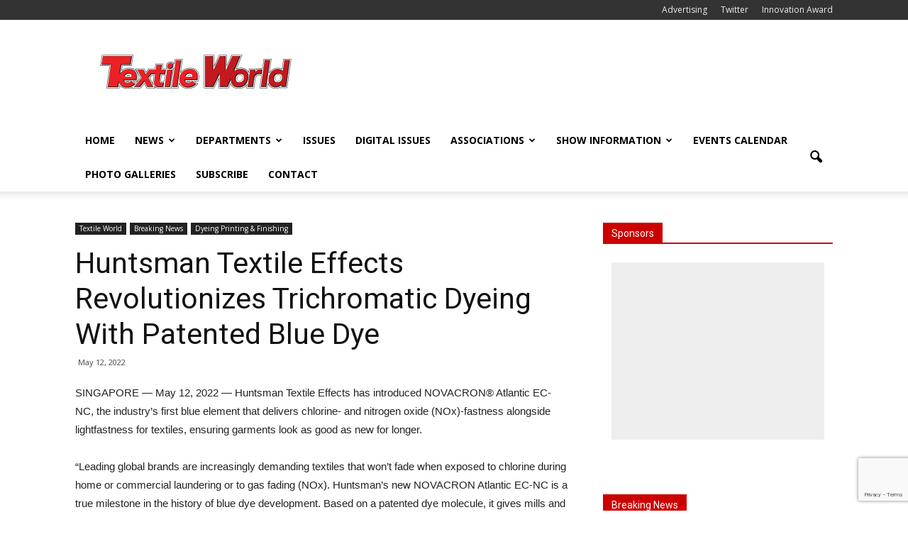

--- FILE ---
content_type: text/html; charset=utf-8
request_url: https://www.google.com/recaptcha/api2/anchor?ar=1&k=6Lc5lnUkAAAAAKi1DWr9bu3LTs59x1Wz4-cyWkZG&co=aHR0cHM6Ly93d3cudGV4dGlsZXdvcmxkLmNvbTo0NDM.&hl=en&v=PoyoqOPhxBO7pBk68S4YbpHZ&size=invisible&anchor-ms=20000&execute-ms=30000&cb=cpg8lnwvh82k
body_size: 48594
content:
<!DOCTYPE HTML><html dir="ltr" lang="en"><head><meta http-equiv="Content-Type" content="text/html; charset=UTF-8">
<meta http-equiv="X-UA-Compatible" content="IE=edge">
<title>reCAPTCHA</title>
<style type="text/css">
/* cyrillic-ext */
@font-face {
  font-family: 'Roboto';
  font-style: normal;
  font-weight: 400;
  font-stretch: 100%;
  src: url(//fonts.gstatic.com/s/roboto/v48/KFO7CnqEu92Fr1ME7kSn66aGLdTylUAMa3GUBHMdazTgWw.woff2) format('woff2');
  unicode-range: U+0460-052F, U+1C80-1C8A, U+20B4, U+2DE0-2DFF, U+A640-A69F, U+FE2E-FE2F;
}
/* cyrillic */
@font-face {
  font-family: 'Roboto';
  font-style: normal;
  font-weight: 400;
  font-stretch: 100%;
  src: url(//fonts.gstatic.com/s/roboto/v48/KFO7CnqEu92Fr1ME7kSn66aGLdTylUAMa3iUBHMdazTgWw.woff2) format('woff2');
  unicode-range: U+0301, U+0400-045F, U+0490-0491, U+04B0-04B1, U+2116;
}
/* greek-ext */
@font-face {
  font-family: 'Roboto';
  font-style: normal;
  font-weight: 400;
  font-stretch: 100%;
  src: url(//fonts.gstatic.com/s/roboto/v48/KFO7CnqEu92Fr1ME7kSn66aGLdTylUAMa3CUBHMdazTgWw.woff2) format('woff2');
  unicode-range: U+1F00-1FFF;
}
/* greek */
@font-face {
  font-family: 'Roboto';
  font-style: normal;
  font-weight: 400;
  font-stretch: 100%;
  src: url(//fonts.gstatic.com/s/roboto/v48/KFO7CnqEu92Fr1ME7kSn66aGLdTylUAMa3-UBHMdazTgWw.woff2) format('woff2');
  unicode-range: U+0370-0377, U+037A-037F, U+0384-038A, U+038C, U+038E-03A1, U+03A3-03FF;
}
/* math */
@font-face {
  font-family: 'Roboto';
  font-style: normal;
  font-weight: 400;
  font-stretch: 100%;
  src: url(//fonts.gstatic.com/s/roboto/v48/KFO7CnqEu92Fr1ME7kSn66aGLdTylUAMawCUBHMdazTgWw.woff2) format('woff2');
  unicode-range: U+0302-0303, U+0305, U+0307-0308, U+0310, U+0312, U+0315, U+031A, U+0326-0327, U+032C, U+032F-0330, U+0332-0333, U+0338, U+033A, U+0346, U+034D, U+0391-03A1, U+03A3-03A9, U+03B1-03C9, U+03D1, U+03D5-03D6, U+03F0-03F1, U+03F4-03F5, U+2016-2017, U+2034-2038, U+203C, U+2040, U+2043, U+2047, U+2050, U+2057, U+205F, U+2070-2071, U+2074-208E, U+2090-209C, U+20D0-20DC, U+20E1, U+20E5-20EF, U+2100-2112, U+2114-2115, U+2117-2121, U+2123-214F, U+2190, U+2192, U+2194-21AE, U+21B0-21E5, U+21F1-21F2, U+21F4-2211, U+2213-2214, U+2216-22FF, U+2308-230B, U+2310, U+2319, U+231C-2321, U+2336-237A, U+237C, U+2395, U+239B-23B7, U+23D0, U+23DC-23E1, U+2474-2475, U+25AF, U+25B3, U+25B7, U+25BD, U+25C1, U+25CA, U+25CC, U+25FB, U+266D-266F, U+27C0-27FF, U+2900-2AFF, U+2B0E-2B11, U+2B30-2B4C, U+2BFE, U+3030, U+FF5B, U+FF5D, U+1D400-1D7FF, U+1EE00-1EEFF;
}
/* symbols */
@font-face {
  font-family: 'Roboto';
  font-style: normal;
  font-weight: 400;
  font-stretch: 100%;
  src: url(//fonts.gstatic.com/s/roboto/v48/KFO7CnqEu92Fr1ME7kSn66aGLdTylUAMaxKUBHMdazTgWw.woff2) format('woff2');
  unicode-range: U+0001-000C, U+000E-001F, U+007F-009F, U+20DD-20E0, U+20E2-20E4, U+2150-218F, U+2190, U+2192, U+2194-2199, U+21AF, U+21E6-21F0, U+21F3, U+2218-2219, U+2299, U+22C4-22C6, U+2300-243F, U+2440-244A, U+2460-24FF, U+25A0-27BF, U+2800-28FF, U+2921-2922, U+2981, U+29BF, U+29EB, U+2B00-2BFF, U+4DC0-4DFF, U+FFF9-FFFB, U+10140-1018E, U+10190-1019C, U+101A0, U+101D0-101FD, U+102E0-102FB, U+10E60-10E7E, U+1D2C0-1D2D3, U+1D2E0-1D37F, U+1F000-1F0FF, U+1F100-1F1AD, U+1F1E6-1F1FF, U+1F30D-1F30F, U+1F315, U+1F31C, U+1F31E, U+1F320-1F32C, U+1F336, U+1F378, U+1F37D, U+1F382, U+1F393-1F39F, U+1F3A7-1F3A8, U+1F3AC-1F3AF, U+1F3C2, U+1F3C4-1F3C6, U+1F3CA-1F3CE, U+1F3D4-1F3E0, U+1F3ED, U+1F3F1-1F3F3, U+1F3F5-1F3F7, U+1F408, U+1F415, U+1F41F, U+1F426, U+1F43F, U+1F441-1F442, U+1F444, U+1F446-1F449, U+1F44C-1F44E, U+1F453, U+1F46A, U+1F47D, U+1F4A3, U+1F4B0, U+1F4B3, U+1F4B9, U+1F4BB, U+1F4BF, U+1F4C8-1F4CB, U+1F4D6, U+1F4DA, U+1F4DF, U+1F4E3-1F4E6, U+1F4EA-1F4ED, U+1F4F7, U+1F4F9-1F4FB, U+1F4FD-1F4FE, U+1F503, U+1F507-1F50B, U+1F50D, U+1F512-1F513, U+1F53E-1F54A, U+1F54F-1F5FA, U+1F610, U+1F650-1F67F, U+1F687, U+1F68D, U+1F691, U+1F694, U+1F698, U+1F6AD, U+1F6B2, U+1F6B9-1F6BA, U+1F6BC, U+1F6C6-1F6CF, U+1F6D3-1F6D7, U+1F6E0-1F6EA, U+1F6F0-1F6F3, U+1F6F7-1F6FC, U+1F700-1F7FF, U+1F800-1F80B, U+1F810-1F847, U+1F850-1F859, U+1F860-1F887, U+1F890-1F8AD, U+1F8B0-1F8BB, U+1F8C0-1F8C1, U+1F900-1F90B, U+1F93B, U+1F946, U+1F984, U+1F996, U+1F9E9, U+1FA00-1FA6F, U+1FA70-1FA7C, U+1FA80-1FA89, U+1FA8F-1FAC6, U+1FACE-1FADC, U+1FADF-1FAE9, U+1FAF0-1FAF8, U+1FB00-1FBFF;
}
/* vietnamese */
@font-face {
  font-family: 'Roboto';
  font-style: normal;
  font-weight: 400;
  font-stretch: 100%;
  src: url(//fonts.gstatic.com/s/roboto/v48/KFO7CnqEu92Fr1ME7kSn66aGLdTylUAMa3OUBHMdazTgWw.woff2) format('woff2');
  unicode-range: U+0102-0103, U+0110-0111, U+0128-0129, U+0168-0169, U+01A0-01A1, U+01AF-01B0, U+0300-0301, U+0303-0304, U+0308-0309, U+0323, U+0329, U+1EA0-1EF9, U+20AB;
}
/* latin-ext */
@font-face {
  font-family: 'Roboto';
  font-style: normal;
  font-weight: 400;
  font-stretch: 100%;
  src: url(//fonts.gstatic.com/s/roboto/v48/KFO7CnqEu92Fr1ME7kSn66aGLdTylUAMa3KUBHMdazTgWw.woff2) format('woff2');
  unicode-range: U+0100-02BA, U+02BD-02C5, U+02C7-02CC, U+02CE-02D7, U+02DD-02FF, U+0304, U+0308, U+0329, U+1D00-1DBF, U+1E00-1E9F, U+1EF2-1EFF, U+2020, U+20A0-20AB, U+20AD-20C0, U+2113, U+2C60-2C7F, U+A720-A7FF;
}
/* latin */
@font-face {
  font-family: 'Roboto';
  font-style: normal;
  font-weight: 400;
  font-stretch: 100%;
  src: url(//fonts.gstatic.com/s/roboto/v48/KFO7CnqEu92Fr1ME7kSn66aGLdTylUAMa3yUBHMdazQ.woff2) format('woff2');
  unicode-range: U+0000-00FF, U+0131, U+0152-0153, U+02BB-02BC, U+02C6, U+02DA, U+02DC, U+0304, U+0308, U+0329, U+2000-206F, U+20AC, U+2122, U+2191, U+2193, U+2212, U+2215, U+FEFF, U+FFFD;
}
/* cyrillic-ext */
@font-face {
  font-family: 'Roboto';
  font-style: normal;
  font-weight: 500;
  font-stretch: 100%;
  src: url(//fonts.gstatic.com/s/roboto/v48/KFO7CnqEu92Fr1ME7kSn66aGLdTylUAMa3GUBHMdazTgWw.woff2) format('woff2');
  unicode-range: U+0460-052F, U+1C80-1C8A, U+20B4, U+2DE0-2DFF, U+A640-A69F, U+FE2E-FE2F;
}
/* cyrillic */
@font-face {
  font-family: 'Roboto';
  font-style: normal;
  font-weight: 500;
  font-stretch: 100%;
  src: url(//fonts.gstatic.com/s/roboto/v48/KFO7CnqEu92Fr1ME7kSn66aGLdTylUAMa3iUBHMdazTgWw.woff2) format('woff2');
  unicode-range: U+0301, U+0400-045F, U+0490-0491, U+04B0-04B1, U+2116;
}
/* greek-ext */
@font-face {
  font-family: 'Roboto';
  font-style: normal;
  font-weight: 500;
  font-stretch: 100%;
  src: url(//fonts.gstatic.com/s/roboto/v48/KFO7CnqEu92Fr1ME7kSn66aGLdTylUAMa3CUBHMdazTgWw.woff2) format('woff2');
  unicode-range: U+1F00-1FFF;
}
/* greek */
@font-face {
  font-family: 'Roboto';
  font-style: normal;
  font-weight: 500;
  font-stretch: 100%;
  src: url(//fonts.gstatic.com/s/roboto/v48/KFO7CnqEu92Fr1ME7kSn66aGLdTylUAMa3-UBHMdazTgWw.woff2) format('woff2');
  unicode-range: U+0370-0377, U+037A-037F, U+0384-038A, U+038C, U+038E-03A1, U+03A3-03FF;
}
/* math */
@font-face {
  font-family: 'Roboto';
  font-style: normal;
  font-weight: 500;
  font-stretch: 100%;
  src: url(//fonts.gstatic.com/s/roboto/v48/KFO7CnqEu92Fr1ME7kSn66aGLdTylUAMawCUBHMdazTgWw.woff2) format('woff2');
  unicode-range: U+0302-0303, U+0305, U+0307-0308, U+0310, U+0312, U+0315, U+031A, U+0326-0327, U+032C, U+032F-0330, U+0332-0333, U+0338, U+033A, U+0346, U+034D, U+0391-03A1, U+03A3-03A9, U+03B1-03C9, U+03D1, U+03D5-03D6, U+03F0-03F1, U+03F4-03F5, U+2016-2017, U+2034-2038, U+203C, U+2040, U+2043, U+2047, U+2050, U+2057, U+205F, U+2070-2071, U+2074-208E, U+2090-209C, U+20D0-20DC, U+20E1, U+20E5-20EF, U+2100-2112, U+2114-2115, U+2117-2121, U+2123-214F, U+2190, U+2192, U+2194-21AE, U+21B0-21E5, U+21F1-21F2, U+21F4-2211, U+2213-2214, U+2216-22FF, U+2308-230B, U+2310, U+2319, U+231C-2321, U+2336-237A, U+237C, U+2395, U+239B-23B7, U+23D0, U+23DC-23E1, U+2474-2475, U+25AF, U+25B3, U+25B7, U+25BD, U+25C1, U+25CA, U+25CC, U+25FB, U+266D-266F, U+27C0-27FF, U+2900-2AFF, U+2B0E-2B11, U+2B30-2B4C, U+2BFE, U+3030, U+FF5B, U+FF5D, U+1D400-1D7FF, U+1EE00-1EEFF;
}
/* symbols */
@font-face {
  font-family: 'Roboto';
  font-style: normal;
  font-weight: 500;
  font-stretch: 100%;
  src: url(//fonts.gstatic.com/s/roboto/v48/KFO7CnqEu92Fr1ME7kSn66aGLdTylUAMaxKUBHMdazTgWw.woff2) format('woff2');
  unicode-range: U+0001-000C, U+000E-001F, U+007F-009F, U+20DD-20E0, U+20E2-20E4, U+2150-218F, U+2190, U+2192, U+2194-2199, U+21AF, U+21E6-21F0, U+21F3, U+2218-2219, U+2299, U+22C4-22C6, U+2300-243F, U+2440-244A, U+2460-24FF, U+25A0-27BF, U+2800-28FF, U+2921-2922, U+2981, U+29BF, U+29EB, U+2B00-2BFF, U+4DC0-4DFF, U+FFF9-FFFB, U+10140-1018E, U+10190-1019C, U+101A0, U+101D0-101FD, U+102E0-102FB, U+10E60-10E7E, U+1D2C0-1D2D3, U+1D2E0-1D37F, U+1F000-1F0FF, U+1F100-1F1AD, U+1F1E6-1F1FF, U+1F30D-1F30F, U+1F315, U+1F31C, U+1F31E, U+1F320-1F32C, U+1F336, U+1F378, U+1F37D, U+1F382, U+1F393-1F39F, U+1F3A7-1F3A8, U+1F3AC-1F3AF, U+1F3C2, U+1F3C4-1F3C6, U+1F3CA-1F3CE, U+1F3D4-1F3E0, U+1F3ED, U+1F3F1-1F3F3, U+1F3F5-1F3F7, U+1F408, U+1F415, U+1F41F, U+1F426, U+1F43F, U+1F441-1F442, U+1F444, U+1F446-1F449, U+1F44C-1F44E, U+1F453, U+1F46A, U+1F47D, U+1F4A3, U+1F4B0, U+1F4B3, U+1F4B9, U+1F4BB, U+1F4BF, U+1F4C8-1F4CB, U+1F4D6, U+1F4DA, U+1F4DF, U+1F4E3-1F4E6, U+1F4EA-1F4ED, U+1F4F7, U+1F4F9-1F4FB, U+1F4FD-1F4FE, U+1F503, U+1F507-1F50B, U+1F50D, U+1F512-1F513, U+1F53E-1F54A, U+1F54F-1F5FA, U+1F610, U+1F650-1F67F, U+1F687, U+1F68D, U+1F691, U+1F694, U+1F698, U+1F6AD, U+1F6B2, U+1F6B9-1F6BA, U+1F6BC, U+1F6C6-1F6CF, U+1F6D3-1F6D7, U+1F6E0-1F6EA, U+1F6F0-1F6F3, U+1F6F7-1F6FC, U+1F700-1F7FF, U+1F800-1F80B, U+1F810-1F847, U+1F850-1F859, U+1F860-1F887, U+1F890-1F8AD, U+1F8B0-1F8BB, U+1F8C0-1F8C1, U+1F900-1F90B, U+1F93B, U+1F946, U+1F984, U+1F996, U+1F9E9, U+1FA00-1FA6F, U+1FA70-1FA7C, U+1FA80-1FA89, U+1FA8F-1FAC6, U+1FACE-1FADC, U+1FADF-1FAE9, U+1FAF0-1FAF8, U+1FB00-1FBFF;
}
/* vietnamese */
@font-face {
  font-family: 'Roboto';
  font-style: normal;
  font-weight: 500;
  font-stretch: 100%;
  src: url(//fonts.gstatic.com/s/roboto/v48/KFO7CnqEu92Fr1ME7kSn66aGLdTylUAMa3OUBHMdazTgWw.woff2) format('woff2');
  unicode-range: U+0102-0103, U+0110-0111, U+0128-0129, U+0168-0169, U+01A0-01A1, U+01AF-01B0, U+0300-0301, U+0303-0304, U+0308-0309, U+0323, U+0329, U+1EA0-1EF9, U+20AB;
}
/* latin-ext */
@font-face {
  font-family: 'Roboto';
  font-style: normal;
  font-weight: 500;
  font-stretch: 100%;
  src: url(//fonts.gstatic.com/s/roboto/v48/KFO7CnqEu92Fr1ME7kSn66aGLdTylUAMa3KUBHMdazTgWw.woff2) format('woff2');
  unicode-range: U+0100-02BA, U+02BD-02C5, U+02C7-02CC, U+02CE-02D7, U+02DD-02FF, U+0304, U+0308, U+0329, U+1D00-1DBF, U+1E00-1E9F, U+1EF2-1EFF, U+2020, U+20A0-20AB, U+20AD-20C0, U+2113, U+2C60-2C7F, U+A720-A7FF;
}
/* latin */
@font-face {
  font-family: 'Roboto';
  font-style: normal;
  font-weight: 500;
  font-stretch: 100%;
  src: url(//fonts.gstatic.com/s/roboto/v48/KFO7CnqEu92Fr1ME7kSn66aGLdTylUAMa3yUBHMdazQ.woff2) format('woff2');
  unicode-range: U+0000-00FF, U+0131, U+0152-0153, U+02BB-02BC, U+02C6, U+02DA, U+02DC, U+0304, U+0308, U+0329, U+2000-206F, U+20AC, U+2122, U+2191, U+2193, U+2212, U+2215, U+FEFF, U+FFFD;
}
/* cyrillic-ext */
@font-face {
  font-family: 'Roboto';
  font-style: normal;
  font-weight: 900;
  font-stretch: 100%;
  src: url(//fonts.gstatic.com/s/roboto/v48/KFO7CnqEu92Fr1ME7kSn66aGLdTylUAMa3GUBHMdazTgWw.woff2) format('woff2');
  unicode-range: U+0460-052F, U+1C80-1C8A, U+20B4, U+2DE0-2DFF, U+A640-A69F, U+FE2E-FE2F;
}
/* cyrillic */
@font-face {
  font-family: 'Roboto';
  font-style: normal;
  font-weight: 900;
  font-stretch: 100%;
  src: url(//fonts.gstatic.com/s/roboto/v48/KFO7CnqEu92Fr1ME7kSn66aGLdTylUAMa3iUBHMdazTgWw.woff2) format('woff2');
  unicode-range: U+0301, U+0400-045F, U+0490-0491, U+04B0-04B1, U+2116;
}
/* greek-ext */
@font-face {
  font-family: 'Roboto';
  font-style: normal;
  font-weight: 900;
  font-stretch: 100%;
  src: url(//fonts.gstatic.com/s/roboto/v48/KFO7CnqEu92Fr1ME7kSn66aGLdTylUAMa3CUBHMdazTgWw.woff2) format('woff2');
  unicode-range: U+1F00-1FFF;
}
/* greek */
@font-face {
  font-family: 'Roboto';
  font-style: normal;
  font-weight: 900;
  font-stretch: 100%;
  src: url(//fonts.gstatic.com/s/roboto/v48/KFO7CnqEu92Fr1ME7kSn66aGLdTylUAMa3-UBHMdazTgWw.woff2) format('woff2');
  unicode-range: U+0370-0377, U+037A-037F, U+0384-038A, U+038C, U+038E-03A1, U+03A3-03FF;
}
/* math */
@font-face {
  font-family: 'Roboto';
  font-style: normal;
  font-weight: 900;
  font-stretch: 100%;
  src: url(//fonts.gstatic.com/s/roboto/v48/KFO7CnqEu92Fr1ME7kSn66aGLdTylUAMawCUBHMdazTgWw.woff2) format('woff2');
  unicode-range: U+0302-0303, U+0305, U+0307-0308, U+0310, U+0312, U+0315, U+031A, U+0326-0327, U+032C, U+032F-0330, U+0332-0333, U+0338, U+033A, U+0346, U+034D, U+0391-03A1, U+03A3-03A9, U+03B1-03C9, U+03D1, U+03D5-03D6, U+03F0-03F1, U+03F4-03F5, U+2016-2017, U+2034-2038, U+203C, U+2040, U+2043, U+2047, U+2050, U+2057, U+205F, U+2070-2071, U+2074-208E, U+2090-209C, U+20D0-20DC, U+20E1, U+20E5-20EF, U+2100-2112, U+2114-2115, U+2117-2121, U+2123-214F, U+2190, U+2192, U+2194-21AE, U+21B0-21E5, U+21F1-21F2, U+21F4-2211, U+2213-2214, U+2216-22FF, U+2308-230B, U+2310, U+2319, U+231C-2321, U+2336-237A, U+237C, U+2395, U+239B-23B7, U+23D0, U+23DC-23E1, U+2474-2475, U+25AF, U+25B3, U+25B7, U+25BD, U+25C1, U+25CA, U+25CC, U+25FB, U+266D-266F, U+27C0-27FF, U+2900-2AFF, U+2B0E-2B11, U+2B30-2B4C, U+2BFE, U+3030, U+FF5B, U+FF5D, U+1D400-1D7FF, U+1EE00-1EEFF;
}
/* symbols */
@font-face {
  font-family: 'Roboto';
  font-style: normal;
  font-weight: 900;
  font-stretch: 100%;
  src: url(//fonts.gstatic.com/s/roboto/v48/KFO7CnqEu92Fr1ME7kSn66aGLdTylUAMaxKUBHMdazTgWw.woff2) format('woff2');
  unicode-range: U+0001-000C, U+000E-001F, U+007F-009F, U+20DD-20E0, U+20E2-20E4, U+2150-218F, U+2190, U+2192, U+2194-2199, U+21AF, U+21E6-21F0, U+21F3, U+2218-2219, U+2299, U+22C4-22C6, U+2300-243F, U+2440-244A, U+2460-24FF, U+25A0-27BF, U+2800-28FF, U+2921-2922, U+2981, U+29BF, U+29EB, U+2B00-2BFF, U+4DC0-4DFF, U+FFF9-FFFB, U+10140-1018E, U+10190-1019C, U+101A0, U+101D0-101FD, U+102E0-102FB, U+10E60-10E7E, U+1D2C0-1D2D3, U+1D2E0-1D37F, U+1F000-1F0FF, U+1F100-1F1AD, U+1F1E6-1F1FF, U+1F30D-1F30F, U+1F315, U+1F31C, U+1F31E, U+1F320-1F32C, U+1F336, U+1F378, U+1F37D, U+1F382, U+1F393-1F39F, U+1F3A7-1F3A8, U+1F3AC-1F3AF, U+1F3C2, U+1F3C4-1F3C6, U+1F3CA-1F3CE, U+1F3D4-1F3E0, U+1F3ED, U+1F3F1-1F3F3, U+1F3F5-1F3F7, U+1F408, U+1F415, U+1F41F, U+1F426, U+1F43F, U+1F441-1F442, U+1F444, U+1F446-1F449, U+1F44C-1F44E, U+1F453, U+1F46A, U+1F47D, U+1F4A3, U+1F4B0, U+1F4B3, U+1F4B9, U+1F4BB, U+1F4BF, U+1F4C8-1F4CB, U+1F4D6, U+1F4DA, U+1F4DF, U+1F4E3-1F4E6, U+1F4EA-1F4ED, U+1F4F7, U+1F4F9-1F4FB, U+1F4FD-1F4FE, U+1F503, U+1F507-1F50B, U+1F50D, U+1F512-1F513, U+1F53E-1F54A, U+1F54F-1F5FA, U+1F610, U+1F650-1F67F, U+1F687, U+1F68D, U+1F691, U+1F694, U+1F698, U+1F6AD, U+1F6B2, U+1F6B9-1F6BA, U+1F6BC, U+1F6C6-1F6CF, U+1F6D3-1F6D7, U+1F6E0-1F6EA, U+1F6F0-1F6F3, U+1F6F7-1F6FC, U+1F700-1F7FF, U+1F800-1F80B, U+1F810-1F847, U+1F850-1F859, U+1F860-1F887, U+1F890-1F8AD, U+1F8B0-1F8BB, U+1F8C0-1F8C1, U+1F900-1F90B, U+1F93B, U+1F946, U+1F984, U+1F996, U+1F9E9, U+1FA00-1FA6F, U+1FA70-1FA7C, U+1FA80-1FA89, U+1FA8F-1FAC6, U+1FACE-1FADC, U+1FADF-1FAE9, U+1FAF0-1FAF8, U+1FB00-1FBFF;
}
/* vietnamese */
@font-face {
  font-family: 'Roboto';
  font-style: normal;
  font-weight: 900;
  font-stretch: 100%;
  src: url(//fonts.gstatic.com/s/roboto/v48/KFO7CnqEu92Fr1ME7kSn66aGLdTylUAMa3OUBHMdazTgWw.woff2) format('woff2');
  unicode-range: U+0102-0103, U+0110-0111, U+0128-0129, U+0168-0169, U+01A0-01A1, U+01AF-01B0, U+0300-0301, U+0303-0304, U+0308-0309, U+0323, U+0329, U+1EA0-1EF9, U+20AB;
}
/* latin-ext */
@font-face {
  font-family: 'Roboto';
  font-style: normal;
  font-weight: 900;
  font-stretch: 100%;
  src: url(//fonts.gstatic.com/s/roboto/v48/KFO7CnqEu92Fr1ME7kSn66aGLdTylUAMa3KUBHMdazTgWw.woff2) format('woff2');
  unicode-range: U+0100-02BA, U+02BD-02C5, U+02C7-02CC, U+02CE-02D7, U+02DD-02FF, U+0304, U+0308, U+0329, U+1D00-1DBF, U+1E00-1E9F, U+1EF2-1EFF, U+2020, U+20A0-20AB, U+20AD-20C0, U+2113, U+2C60-2C7F, U+A720-A7FF;
}
/* latin */
@font-face {
  font-family: 'Roboto';
  font-style: normal;
  font-weight: 900;
  font-stretch: 100%;
  src: url(//fonts.gstatic.com/s/roboto/v48/KFO7CnqEu92Fr1ME7kSn66aGLdTylUAMa3yUBHMdazQ.woff2) format('woff2');
  unicode-range: U+0000-00FF, U+0131, U+0152-0153, U+02BB-02BC, U+02C6, U+02DA, U+02DC, U+0304, U+0308, U+0329, U+2000-206F, U+20AC, U+2122, U+2191, U+2193, U+2212, U+2215, U+FEFF, U+FFFD;
}

</style>
<link rel="stylesheet" type="text/css" href="https://www.gstatic.com/recaptcha/releases/PoyoqOPhxBO7pBk68S4YbpHZ/styles__ltr.css">
<script nonce="jVPjQHknkqq2KADSnuKeaA" type="text/javascript">window['__recaptcha_api'] = 'https://www.google.com/recaptcha/api2/';</script>
<script type="text/javascript" src="https://www.gstatic.com/recaptcha/releases/PoyoqOPhxBO7pBk68S4YbpHZ/recaptcha__en.js" nonce="jVPjQHknkqq2KADSnuKeaA">
      
    </script></head>
<body><div id="rc-anchor-alert" class="rc-anchor-alert"></div>
<input type="hidden" id="recaptcha-token" value="[base64]">
<script type="text/javascript" nonce="jVPjQHknkqq2KADSnuKeaA">
      recaptcha.anchor.Main.init("[\x22ainput\x22,[\x22bgdata\x22,\x22\x22,\[base64]/[base64]/MjU1Ong/[base64]/[base64]/[base64]/[base64]/[base64]/[base64]/[base64]/[base64]/[base64]/[base64]/[base64]/[base64]/[base64]/[base64]/[base64]\\u003d\x22,\[base64]\\u003d\\u003d\x22,\x22w5jCrcKuw5PCs8Oww5HDjhRHaHVMS8KbwpscdWjCjQbDmjLCk8KkEcK4w60qbcKxAsKIU8KOYEJoNcOYM3toPznCsTvDtAx7M8Ovw5XDtsOuw6YyO2zDgGQQwrDDlBvCo0BdwpPDosKaHArDk1PCoMOGEnPDnk/Co8OxPsOhRcKuw53Dn8K0wos5w4bCucONfALCjSDCjUHCuVNpw7zDsFAFcnIXCcO8TcKpw5XDmsKEAsOOwrEINMO6woTDtMKWw4fDkcK+wofCoALCggrCuGxbIFzDpzXChADCk8ORMcKgWXY/JU/CoMOIPVXDuMO+w7HDocOBHTIKwrnDlQDDjsKiw65pw7weFsKfGsKAcMK6DhPDgk3ChcO0JE5Cw7lpwqtMwrHDulsZcFc/PcOPw7FNRz/CncKQYcK4B8Kfw7JRw7PDvAjClFnChQbDpMKVLcKhF2prIRhadcKSBsOgEcOYE3QRw4fCgm/DqcOzZsKVwpnCm8OHwqpsdMKiwp3CsyvCqsKRwq3CgAtrwptSw6bCvsKxw4rChH3DmxImwqvCrcKzw5wcwpXDljMOwrDCnnJZNsOLIsO3w4dMw6d2w57CjcOEAAlUw5hPw73CqUrDgFvDm3XDg2wiw61iYsKjZX/DjD4cZXIybcKUwpLCuDp1w4/DkMOlw4zDhFdjJVUNw7LDskjDrnE/[base64]/Dt8OOcFAlwrXDqyvDhzzCuMKdZSw5QcKPw6xZCT/DjMKgw7TCv8KKf8OWwo4qbiYEUyLCrDLCgsOqIMKBb2zClEZJfMKLwpJ3w6Zbwp7CoMOnwpvCqsKCDcO+cAnDt8O+wq3Cu1dUwo8oRsKTw6hPUMOAC07Dum/CrDYJAcKBaXLDgsKKwqrCrzjDhTrCq8KIf3FJwqrCjjzCi2HCqiB4EcKwWMO6B1DDp8KIwqHDjsK6cQPCtXU6O8OhC8OFwodWw6zCk8OiIsKjw6TCqBfCog/CsEURXsKCVTMmw7fCoRxGb8OSwqbChXTDiTwcwqFewr0zLE/CtkDDlF/DvgfDmmbDkTHCicOawpIdw6ROw4bCgm9Uwr1XwoPCpGHCq8Kiw4DDhsOhasOywr1tLh9uwrrCrMOyw4E5w6jCssKPEQ7DmhDDo3HChsOlZ8OMw4h1w7hRwoRtw404w5ULw7bDg8KGbcO0wqjDrcOjYsKccsKIDsKwCsO/[base64]/CvsORw6BSwrbDhsKmwqlywq7DlH/[base64]/DgUPCkcK4eRPCpF/[base64]/DnnrCjWkpwpbCscOxw77DisKKw5JKO1hcZG/[base64]/DsHbCt207SGI2IQpvT8Ovwpk1w4xYPWVSw5jCiWdyw7jChnk2wqsBOGvCo2Mjw7zCocKZw59DSHnCuiHDg8KjEMK1woDCn3oZHMKBwr3DiMOvaTcVwo/CrMKNVsKUwq3CihTDoElndMO5wqbCj8OnQMKuwr9bw7c5JVbCkMKKER1OJDPDiXDDjsKMw4jCrcK7w7zCr8OAO8KAwrfDmgbDgkrDrzMdwpLDg8KIbsKYN8K0M0ANwr0QwrYKeiLDnj1rw4TDjg/CsUV6wrbDnx3DgXoEw67Cpl0kw60Nw5LDrgrCvhwbw4PChEpmCTRdT0fDlB09CcOCcEXCvcO8a8KDwpI6NcKIwo7DisO8w6bCgBnCpl0/MBIJL1wYw6zDvDVpfSDCkEZSwo/CqMOcw6MyCsOXwpbDqBh1DsKuLTjCkmfCu1sUwpnClsKCKwljwoPDtm7CnMOxE8OMw4FIw6pAw6UbAcOXJcKOw6zDk8K5EhVXw5jDtMKJw7sxasOlw73CtDXChsOFwrs3w43DucKIwq7CusKhw73DpsKew6Fsw7jDvMOKRWBgb8K7wrbDisOvw5EyGjgVwodGXU/CnSzDp8KSw7TCnsKyWcKLUBHDvFt8wpIDw4hlwoPCqxTCrMO6ayzDvh/DgsKUwrrCuSjDkGLDtcKrwqF8axbDr1tvwoZcw50nw51SKcKOFi0IwqLCicOKw7/DrjvDkxfCll/Cp1jCmiF5WcOoA3RCPMOew77Djy4gw6bCpQzDsMKWKcKiDFjDl8Kvw6nClCvDlAERw6jCkA8tSk8JwoNvFsK3NsKXw6zCukrCnXDCncK/fcKQNllwYB40w6HDm8Ofw47CrVhcaxvDjBQEKsOCUxdaIjvDgW7ClCtTwo5jwpFrf8Kjwr54w4sew617d8OHVVIzAVPCkl/Cs3ERejklc0fDvsK4w70tw5XCjcOgw4lxwo/ClsKtLydWwpTCuxbChVFwNcO5c8KMw4vDgMKEwr/Dr8OLXUjDnsO6YGrDvmZ3TVNEwqZewqE8wrfCpcKnwqzCv8KMwoBfTivCrUgJw6jCrsKeSypYw4Bbw6IBw6fClcKTw5nDsMOxfGlSwrI0wqMcZgnDusO/w482wrpIwpt7TT7DtcKpags4FBXCrsK9T8O/wqLDocOILMKrw4wjGMKFwqITwqbCisK4THtwwqIjw5QpwpQ8w57DksKeesKTwohxWw/CpW0Cw74ScwE3wqwtw6DCtcOowrjDlMK9w58Jwp5EK1zDp8K8wqzDuH3CucO2YsKWw73CnMKnT8OKCsOBehHDlcKzYF/Dn8KuMsOaXkjCq8K+S8Ogw5QRfcOSw7nCj1lmwrd+Rh4HwpLDiEfDisOhwpHDrMKXVSdew7TDi8OdwpvDvybCog0HwoZVc8OJVMO+wrHCssK/[base64]/DrFgkw4XDtiPCtcKBwpsXwpLDmSzDtjp8w5BVQMK2w5XCjE3DlsK9wonDt8OZw6wqMsOfwpURKsK7XMKHY8KTwq/Dlw1mwqt0d1sNL0Q5QxHDnsKkMyzDtMOsTMOmw7zChi/DtcK2cAk9LMOOehEKZsOtNBPDtA8UMsKgw5XCiMK0MHbDi2TDucKFwo/Cg8K1ZsKuw6PCjDrClsK0w45NwpkNMwDDnzIZwo5WwphEZGJ6wqfDlcKJGcOYbHjDsWMAwqHDpcOiw7bDgkMbw7LDscKAAcKjagsFNDzDhnkAQcKowqLCu2BtOFpcZRzCmWTCqwEDwoQSNEfClmbDomB1a8O5w6PCtW/Dm8OObV9sw4htdU9Uw4bDpsK9w4IvwoJfwqNkwqDDsRMld0vCrn0YasKfN8OlwqPCpBvCti/CuQocScKkwoFTDiPCuMOxwrDCoiLCu8O+w4jDnUdcDATDtQbDgMKLw6dww4PCgS5hwq7DimEhw5rDp3Azd8K0Z8K8PMK2wphPw4/DksO6HlXDix/[base64]/CtMOuw6I5EwILwrLDvUjDnsONwpMEHcKXbMKow6PDtDDDi8KcwrR4wptiGMO8w4kDRsKMw5vCssKgwobCulzDvsKHwrVVw6lgwoBwdsOtwoBuwr/Ctix2HmLDmcObw4QMQzlbw7XDuQvChsKPw6UqwrrDgTLDnw1IS03Dv3XDomQlHHHDlGjCusKHwobDhsKhw78LAsOKW8O9w5DDvQrCkHPCpg/DhBXDhn7Cr8Ovw5dywopxw4RyfD3CkMOTw4DDncKGw6nDo3TDn8K9wqRFGQRpwroJw5RAUCnCscKFw686wrglFzDDq8O4eMKhZQEUwqpjJ23Cp8KAwoTDpsOeR3XCrDbCqMOqJ8KAIsKhw7zCh8KQAWJ9wr/[base64]/CmsKHwphlHsKmZ1Y/wpfDhMKOCMK+fHdre8Ogw75uU8KZSsKrw4cELzw8RcOVOcKQwrZfTMOxSsOtw4p+w6PDsizCrsObw5zCh1HDpsOPMB7CpsKaAsO3AcO9w5/CnB0tO8Oqwr/Cn8K8SMKxw7oQwoDCnzwcwpsRa8KPwqLCqsOeesOjRX/CjkkoUiBAQwnDmxvDjcKdYlA7wpfDlnttwp7Dn8KRw7nCmMO8BlLCjBzDr0rDl0hLfsO7Cg1lwo7CicOAAcO9OWIURcKBwqQxw4jDpMKafsK9d03DmTbCoMKXFcObAsKdw4AXw7/[base64]/Dt8OKw7wLw790KjnDgC/[base64]/[base64]/Dj3HDj2TDk8KpWsKQwrp1wrA2d2wowqjCqnocw5UkNQV5w6ZXLcKzPjLDvWh2wqsGTsKfD8OxwooDw4TCvMOTPMOJcsOFC2lpw7fDjMK7HlBqdsK2wpQdwqLDjyDDl3/[base64]/Dq0kKSBnDi8K4XMKkw4IfR8OTVcKWewvDgMOCH2QMwqPCiMKNScKtSWXDq1XCg8OVUMK0BMObBcOkwpxXwq7DlnFqw5YBesOCw5bDrsO0eyg9w5HChcOrLcKffVg/wrRtd8OYwrZyHMK0NcOGwr8aw7/Cq39BfcK2NMK8P0XDi8OhbcOYw7rCnAw6GEpvWWgrHg0Uw7jDuzliZMOnwpbDisOEw6fCssORacOMwprDrMKow7DCqxNsVcOaciDDqcO6w4tKw4zDvMOpb8KGfUbDrRfCoTJNw4bCiMKdw7ZUNG8UBcODKw3CksO8wr3Ds0xnYcOoSSzDhVFzw6HCncKpTh/DoFABw43CkgPCogF/GGTDlD0uJQEpd8Ksw5PDmXPDu8KeRzVCwps6woHCn0hdFcKHJV/DsXQbwrTDrV8YHMOAw5/Dgn1+Xj3CpMKaSTYOejbCvWZgwpFVw48yf1pGw4URIsOdU8KAOCxDDXpOw4DDmsKHVVDDig0ocCjCj1dhR8KiLcK/w6BAW1ZCw44Cw53CrTTCt8K1woxcdiPDrMK8VzTCqVM8wp9UGTl0Jj5Ew6rDp8OZw7rDgMKyw4DDlR/CtHdEB8OcwqZvD8K/K0fDu0dJwoHCksKVw5vCgcOWw5DCnnHCk17Di8Kbw4YlwpjDhcO+TltiVsKsw7jDhnPDkTPCtB/Cs8KXYhREHh4ieHAZw7pLw6oIwqHDnsO1w5RLw6LDtB/[base64]/XWdtwoMPOBA+wqtNw5AXJAdnwq/CgcKRw7DCl8OEwpNnLsKzwoDClsK7bTjDllzDm8OSF8O8UsOzw4TDs8KoYC1VQWvCtXF9IsOGR8OHckUmSkgfwrppw7vCscKXSwMbO8KzwpHDgMOCCMO6wpLDgsKNRF/DiVp8w5sLGXNjw6ptw7DDi8KVDcO8cB0qL8K3wooBIXdSRCbDrcOKw442w6DDsB/DjS0zaHVcw5tawqLDgsOVwpgtwqfCmjjCjsOJA8OLw7XCi8OyfzPDlzjDrMK6wpwTNFM8w4wmwqsrw57CjmHDui8qPsOjdj8Pw7XCgTXDgcOiKsKnB8OwG8Khw7XCpcK7w5ZcOxBZw7bDqMOqw4nDkcKYw6ktR8KPXcOEw71awo/[base64]/[base64]/[base64]/Dt8KOHcKLVcK2wobDpMOTwoHDlcOSGB9Ww6xywptEacOVBcO+PMO5w4hZMsKSAkrDvmrDnsKhwpIVU1jCrwPDqsKeRcOLVsO0M8OXw6tHXMKcYTZmZCjDrH3CgsKDw69ONVnDhhtiVz9/UB8ZMMOvwqXCscOxZsOoT0EWLkLCt8OHc8O/JMKowqkaf8OQwol4X8KCw4E3FS8IKzIuL2c2ZsO7MRPCn0TCqAcyw45AwoXClsOIS0cNw6kZbcKTw73DkMKew63CscKCw7HCiMOUXcO1wq8Aw4DCo2DDucOcMMKNRMK4WCLDnRZqw50XKcOKwr/DuRZ4wptFH8K2MS7CpMOYw7pyw7LChEwfwrnCvAJDwp3DtDA4w5w2w6BhKEjCvcOiI8Ocw50uwqvCrsO4w4LCgk3DrcK9bMKMw5TDpsKGQ8OBwqbCsmLDgcOJHgbDrX4EJ8OcwpnCuMK6LhJ4w79fwqkrE0sPQMKLwrHCucKEwr7CmE/Cj8OXw7oWPjrCiMKxZcKOwqbCnDkNworCjcOowokNIcOqw4BtScKFfw3Du8OlZyLDq0DCiA7DmifDrMOrw5UDwpXDh0ltVBJzw7LChmbCng9dHXoCSMOiSsKxP1rDu8KcGW0mIA/CiV3Ci8OAw4ITw43DisKjwolYwqYNw4nCgArDt8KDQwTChnTCnFI6w5fDpcKlw6Nme8Kjw7fChlsPw7bCuMKOwq8sw53CsX5GM8OJZy3DmcKWCsOOw7whwphtHn/DusOeIDPCiD97wrI8Z8K1wqPDsQXCtMKxw55+w6zDrjIYwrQLw5TDlTrDrl3Dm8Kvw43DowPDr8Kswp3Cr8Kew50+w4HCu1BXQXBbwoVLeMKkQsK+McOLwp1XewfCnlfDpCbDiMKNKmHDq8KXwqfCqjgXw6LCrsOZQirCn1t5Q8KKfzzDnU4lK1pBLcOMHF41Ym/DllXDgVXDvMKrw5/DicO7esOuMmrDscKBT2RzPMK2w7h2MBvDmmZkKMK5w6XCosK5YMOawq7CjWDDnsKxw4VPw5TDjRXDpcOPw6Z6wqg3wq3DjcKeJ8Kuw68gwprDuEjCswVAw7nCgAvChB/Ds8OsAMOfRMOILDpJwppKwrsIwpXDiwxBcxcewql3AMOqJ2wqwr/CvkYoRzLCvsOAa8O7wo8ewq/Cr8OTWcOlw5LDm8Koai/[base64]/CsGvCoMKnDHdbw4bCsSzCrsKVwr8rDsOqwpfCv2MyJ8K4emrCucKCQMOQw749w5lcw6lJw64sFcOkRxI3wqhlw4nCr8OfbFcow5/CnDccDsKVwobCj8ORw54OVinCrsO2UcK8MyfDk27Ds23CrsKSPx/DrCTCiGbDlMKBwqbCkW5RImc9VDwZIMKKOMKxw4XCt27Dm1YAwpzCpm9+EnPDsyDDkMO0wobClDUeUcOHwpoew4VhwozDkcKCw6s9Z8OrPwUGwphYw6vCp8KIXTQHCCY5w4Vhwq8nw5fCnHXCvcKMw5I3fcK/[base64]/DmMKRaB5kT8OTwpPCtWvCigJUwqHDu291U8KdI1XDnh3CgMKycsOTISrCnsO5c8KGYsK/w4LDon0VKSTCrlAdwrkmwqLDnMKJQsKeKsKSMsOww4vDmcOZwqQmw6cLw6vDuFjDjj1IaGFdw6gpwoHCmz9xf0gQbHxGwokyKmN5BsKEwpbCjwjDjR8tFMK/[base64]/ScKxwpdbwrA8woJOfmxpBHzDngTDu8KywqIJw4U1w5rDqFNXBk/Cq0NyJ8OiSARhSsK7ZsKow6PDgsK2w7PDpVh3Q8KMwo/[base64]/dF5lDQQdH8K/bnIrw4PCrX/[base64]/DqUfDoHEGdsOew6rCm1UhQUwqwp7DrmwgwrDDuHcTLFUrMMObfCtawrfCtGLCj8O/[base64]/DoyTDt8KFF8K+G3UwwoPClsO5wpDDgMO6wrLDmsOHw4fDu8KBwp/CkWvDi20Pw6tjwpTDiBrDqcKzAHIuTw0Ow4wPI245wo0pAsO4NmVmCy/Cg8KUw6/DvsKqw7p7w6lywolNfkDCl3/[base64]/DqBrCmXvCucKLPMKBw510bjzDjcKawoEIME7Dl8OXw47Dth/CsMO1w7PDucOEXER2YMKUEj3DrcOFw6MGAcK0w4gUwoocw6fClsOYEXDCsMKMTCYgXsODw65uQVN0IkbCiVrDhXcLwoxvw6J1JFgUC8Otwo5FFzDDkzbDqmsKwpVRW27CjMOsIX7DmMKIfkDCucKPw5BaK1sMYgQPHUbCr8Opw6HDpUDCmcO/[base64]/[base64]/DpCI0w58Ewq1iTcKCEzfChMOIN8KpwqXDr8Ogw748S0/Dh13DvBsIwp0Bw57ClcKmIWnDvMOqLWnDoMOBY8K2RH7CtQ9Cw7lzwpzCmj0wN8OeHxkOwqdeYcOdw4nCkUvCmH/CryvCrsOhw4/DqMK+W8OEanAMw5hHd0x4EcOVS33Cm8KvOcKAw48HHA/Dgx0laRrDucKkw7AGZMOOUQl5w683wr8iwoV3wrjCu2rCoMKiBTA5c8OSQcKrYcK8eRVcwqbDgh0Xw69nGy/CjcO2w6YheWwsw7x9wrPDkcO1A8KOWAoQVSDDgMK1V8KmX8OhTCoOPW3CtsKIQ8OlwoLCjCDDrXhTV3rDrXgxM2gWw63DoiLDhiXDvErCpMObwpTDlMOaQsO/OMOcw5JHT1duIcKHw57Cj8K8VcKtIVcnCsO/w6kaw5fDil0dwpnDl8OXw6cewpt6woTCg2zDhx/Dm1LCrsOiUsKEU0lrw4vDoCXDugc0CVzCrC3DtsO5wprCvcKAR0pHw5/Dj8KVaxDCn8OXw4sIw6IIfsO6JMO0AcO1wpBYbcKnw6tyw4DDk2d+DzxJPsOhw51hP8OVQjAfNVB4c8KvbMKgwpIcw6IEwrxVYcKiOcKOOsKwSk/CunNiw4lBw7bCscKRSDFKdsKkwqhoK1vDm13CpSHCqjVAKR3DrCYudsKdJ8K1W2jCmMK/wq3DgkbDpcOOw6Vlcmhowp5xwqHCkG9Bw7vDt1sFeR/DrcKfDiVJw5lHwpdlw5bCnS4kwqnDtsKJAxFKARcFw6AGwrvCohUvecKrSgJ5wr7CpsOATcKIZlXCisKIW8ONwrnCtcOCDC8DSEUwwoXDvC05w5fCtMOpw77DhMOWDSHCi2hcVi0+w43Dv8OoQjtXw6PCuMKwGjsufMONbSdmw5dSwppvQMOUw7lMwr/[base64]/DmcOmbBMrFgNXXxXCjkHCs1rDmSUAw4gew65cwq0NdiRuOsK9TUdfw4QSSnLChMKqCDbCs8OKUMKzacOZworCssK6w6ASw7JnwoIfdMOqTMKbw6LDk8ObwqQyOsKNw7AKwpHCm8O3GcOGwpdIw7EyaGlKIhYRwqXChcKqUsKfw7Qnw5LDocKeOMOjw5rDjjvCtA/[base64]/Dp8KocGd5L8Otw658Yn10wojDgwtMZMK2wp/Do8KnC1jCshdSah7CgCbDk8KhwpDCnSvCpsKjw4XClEHCgCbDrGsha8K1D38UGkPDkAN5d24uwp7ClcOYKllEez/CrMOswqcHEi86UDrDqcOGwr3DssKBw6LCgjDDpcOnw4HCnXZ4wqbDkcK5wpPCksKgDWTDuMK6w5lNwrs9woPDusONw5Fqw6EsMhxAG8OsFAzDlSTCnsOaXMOnO8Kxw7nDm8OhcsOCw5JDWcOQPmrClQsww6QlXMO7fMKqakoawrozOcK1GWHDjsKTWRvDnsKhB8Ogdm/CnnV2AmPCuTLCpj5kd8Oxc0kmw5vDjSHCqcOjwrIgw5x5w4vDqsOKw54YQG/DucOrwoTDr3TDl8KhVsKpw47Du3zCim7DscOkw7TDoxhBQsKWBCXDvhPDjsO7wofCtRQBLXnDlG7DqMOFF8K3w6zDjwHCrG7Cgztrw4/CvsOoVWrCpjY7Yk/DnMOMfsKQIm/Diz7DksK6fcKvPcOUw4jCrUQow5XDiMKBES08w5XDvAnCp2RQwqwVwr/Dum1TbCnCjg3CthgeK3rDkC/DjGzCtjbDnDILFw4fLkDDjFsGHzkdw71NY8OUVFEkXkLDqGFVwr1JbcOfdMOnRnV0bsOIwpHCl2ViVMKZUsOtQ8Onw4scw4t3w5jCg1AEwrR5wqPDtjjCvsOiDmHDry0ww4PDjsObwo0YwqlVw4RMKMKIwq1fw6bDqWnDuFIZRUJvwpbDicO5OsOeQcKMQMOKw7/DtC/CvHLCqMKRUE0UQHXDsGByFsKRWENKJsOfN8KRa0sBIwobScK4w7khw5p9w6vDnsKSOcOEwppCw6DDiGNAw5EZe8K9wqZlRWI0w4QRT8Ohw7hBYsKSwrrDssOQw5AAwqUqwrN6XFUJNcOZwo4JHcKDwqzDssK7w7BTDsK/AjMlwpY+BsKXw5/[base64]/CrTMTw5AMw6paw5YBCXlxRFYlKMK0BsO1wr8kw7vCsWpdIBcbw7nCjcKjL8OFABIcwrrDu8OAw7/DlMOsw5gaw7rDv8KwIcKqw6XCgMOYRDc7w7zCqmTCvAfCg1DDoRvChXXCmnQWXn5Hwq9JwoDDqX1qwrjCv8OtwpTDtMOiwoATwrZ4BcOkwp9VNlA3wqdROsOow7tDw5QYWGUJw4wlJQjCuMOWJidTwoDCpC/DvcKswqrCqMKuwqvDpcKLN8K8dsK/[base64]/DqyPDrsKVFMKQwpY7bMOJw6IcwpQDWcOre8KdbXLCoCzDtn3ClsKzRMOowqZwVsKfw4U6ccOHB8OSZyTDvMOIRTTDnHLDlcKkHjPCmAU3wrAIw5LDmcOJMxjCoMKawpogw5DCp1/DhinCucKULSgXc8Khf8K7wrbDqMKVRMOTdTRwJyQLwo/CrGzCnMK5wrjCtcO4ZMKEAQ3ClS95wrLCiMOGwqjDjsKlOjTCgXokwpHCtMOEw4Z4ZjTCnS8qwrFOwoPDryxpGsOweD/[base64]/BUfCp8OpwrXCmxJ/wojDjMObDMOuCMKLe1sxwo7DuMKhOcKCw654wr8DwoHCrDbCgBB+al8EQMK2w6M5GcO4w5/[base64]/[base64]/wpMqwoV9HSdUQcK0DlHCnA11S8Ohwqgdwq4Rw5jDpSzCisOhNkPDpsOQwrU5w4N3GMKpwrnDomAsKsOPwqceYSTCmUxywpzDiSHDq8KgQ8KvK8KEBcOiw6Y8wo/CkcOpI8OMwq3CuMOVEFkswocqwo3Dr8OdV8OZw7tiwqPDt8KlwpcFe3XCvMKEJMOyOcOWRGtCw7dbbnB/wpbDlMKlwqpJH8KoOsO4AcKHwpnDnVbCuTxVw5zDlcOvw4HDrXjCmXUHwpYjTkXDtB1SScKew6Z8w5PChMKYOw9BAMKVJsK1wqTDqMK/w5XCn8OHKDzDu8KVTMKTw6TDnDnCisKIOWx6woA+wrLDisOmw4MvEsKuQ0rDiMO/w6DCtkPDnsOqVcOPwrJxDhUiIytaEgxzwpbDlsKCX3dOw5HDhjUcwrxLS8Orw6TCgMKFw5fCnB0ccAoFbS1/CnZww4rDnSJOLcORw58Xw5rDvwtYfcOFC8KJd8Kfwq7CqMO3dGZEfCzDtUAhGMO9BHvChw4/[base64]/E1ZAw5waEMKnwogGNsODw51kwp3Dk1PCkMO2GMOAXcK7A8KVO8K/TMOlwq4eRhHDq1bDlBsqwrIzwoI1DVg6DsKrGsOWMcOse8O/UMOkwoLCs3bCp8KCwp0cC8OmHsORwrA+NsKPYsOIw67DsQUrw4IYVwTDtcK2S8OvSMOtwo5Rw5DCucObAEVGW8KDcMODfMKNcQVAG8OGw7DCqzPCl8OHw7FATMKnIwdpccKXwo/CtMOQYMOEwoEBOcOFw60oXkfClm7DusOCw4pPf8Ktw7VqLAFGwoc8DMODHcO7w6sRPMKLMzpTwrzCosKCwqEuw4LDmMKUDGbClVXCmmY7JMKOw6UNwqvClFMlUFI/[base64]/CgsK9b8ONw49Xw5jDgRtLE2U8PMOUHWDDpMOvw5QgY8Khw7szBCY2w57Du8OJw7jDsMKCTMKZw4AxWcKZwqLDgCbCkcKrO8Klw600w4zDiSF/Tx/CusKaGGtuH8OVBDRMHzXDrwTDqMKBwofDqxJOOgE5OwrDlMOGTcKuZWkXwokId8Ofw7ttV8O/AcOdw4VaOGYmwp/[base64]/Ds8O4w43CnsOPw4s/ZnfCjB1kwrhvTw0tLMKIeGs3CF/[base64]/BMK+w6fCj8KDYE9JRMKAw6PDpsKew4nCmMK8N3jDlMOcw7nCnV7DoCrDgAsCaCPDhcO+wokHHcKYw69YNMO+ZcONw69mf27Ch1nCok/DkWLDuMOVGTrDni8Hw4rDg23ClcOWHm9jw5LDpsOrw70hw4p4E3JIcx16D8KSw6Fgw4Ecw6/DsQ1pw7Ubw5d7wpkJwpHDl8OiC8OZBS9dDsKFw4APFcOEw63DucKRw5hdIsO5w791Mn55TMKwZhrDtcKowohxwodcw77DuMK0MMKEQwbDv8Orwq08LMOpWT55C8KSQC9QMlMdR8KXdHDCrxHCn1h+ClvDsW8wwrYmwoUjw4/Dr8KWwqzCo8KHVsKaMzDDslDDrQUpJsKcd8KqdjUcw4LDvi8cW8Kqw5F7wpwLwotkwrRJwqTDpcKaZMKHa8OQVzwxwppuw6kNw5rDuikVAUzCqXojARFkw7dabSAMwrQjZBvDn8OeFUAWThI7w73ClQVKV8KIw5AlwoHCnMOzFQpJw4/Dszlvw7A7GVLCkhZiLcOHw6tow6rDrMOLVcO/MxrDpn1bwqzCs8KGTlhTw57CkVkJw5LDjkPDqcKSw58yBMKPw7FWR8OEFDvDlXdmwp1Gw5kvwo/[base64]/w51yOA0RO8OrwoPClMKQX8KOwojDtVYVw7cSwpjCvkrDqMOAwq8xw5TDpQvCkEXDhmIvYcOsEmzCqCLDqT/[base64]/[base64]/DkW/CrFDCiW3Cv8KQGUXClS/Dl1t5w6PDpwUkwr05w6LDgFfDrAw4D0PDu3ZRwrXCmWzDo8OfKFPCp2kbwr5gLhrCvMKOw5IOw4LCuiZzAgETw5oRFcOLQmTDr8OTwqEEasOCMsKBw7k4wrF+w7ZIw4/ClsKjCGTClgLCgcK9VcKcw6RMw7PDlsOfwqjDmlfCuAHDoXkNasK6wpoIwpMzw45SZsKcdMOmwpTDrcOcXBbDiQHDlsOpw6jDsnjCtcKJwpFbwrYDwpg/wodGXsOfRXHCl8OwZUdhK8Kmw4hbYVgcw6kFwoTDlEV/XsOCwqoGw7l8OMOuWMKvwr3DhcK9QUXCkgrCp3LDo8OiBcKOwpcyEATCkEfCksONwoHDtcKJw4jClSnCpcOtwoDDg8OFw7LCtMO+P8KoflcWJT3CssO/w7nDmDR1cBx0CcOEGzo1w6/DtzzCnsO2woTDtMKjw5LDrhjDlStSw6fDizLClUEbw4bCucKoW8K3w6XDucOow70Qwqs2w7fCukNkw696w4l3VcKSwrrDjcOMNMKqw5TCo0bCpMK/wrfCqMKraF7CtMOGwpZFw4gbwqw3w6VAw5vDv2nDhMKfw4LCncO+w5vCm8Oaw4NRwovDsiXDiHoQwrjDkQ/Cr8KVIV5ZfDHDkmXCvUoGD1dTw6LCmcOQwpPDpMKIc8OHGiR3w5NDwoUTw6zDs8OcwoBjTMORMAkVPsKgwrE5w458eSNFwqwoVsO2woMnwrbClMOxw6oLw5nDhMOfSMO0McK4YcKuw4/Dh8O6wr4gdzMjb1AzF8KYw5zDkcOxwo7CgMOXw5NEwrsxEG0fUTPClRxIw4UuBMOiwp/ChHXDt8KbXj/CgMKnwqzCjsKRK8ONw73DosOvw7LCmRTCiGMtwrDCkcOSw6Rjw6Etw7zCvsK0w6MgDMKeb8O+W8OnwpbDl1cZGVkjw5jDvywiw4DDr8OBw5Y8b8OZw7dUwpLCv8OpwpcRwpMRFl8ADsOUwrRHwqVLH2TDn8Kveil6w49LVgzCqMKawo5hccOcwqjDkFJkwoh8w5HDk2/[base64]/CrEwccsOQUMOcwpXChXsIesKEdMOGwpRjYcOSdBwIcyLChwYqwoTDgcKmw6smwqYhInxPAzjChGDDicK8w4MICWhRwpTCuRLDiXRebhE/XsKswqNaIExHFsOqwrTDmsOZa8O7w6ZUQhgPE8Kuw5MTNMKHw67DkMOYDsOcLg18w7LDqi/Ds8O/LgjDt8OcWk1yw6fDs2/DnRrCsH0cw4Rewp88w7RvwpzCmhfDoD7DrxJ5w5Vjw7kWw6HCmcKWw7/ClcObQ3LDncKtGjBew5IKwrp5woILw601Gi4Gw4PClMKSw6jDjMKVw4R6MEAvwoV3ZgzCpsOwwpXDsMKxwpgYwowzP1IXEyVSOAETw70TwqTCi8KWwpjChjXDpcK4w6/DvV1iw7ZGw4dpw4/DsBzDh8Ksw47CucOuw77CkS8/CcKKesKfwptxWcKjwrXDucOmFMODVMKwworCjX8nw5t2w7vDv8OcMMOnMjrCmcKEwo9nw4vDtsOGw4TDkmISw53DlMOew7x0wpjCvgw3wr18CcKQwpTCksOBZBTDgcOAw5A7b8OZJsOOwqPDujfDj3kWw5LDmF4qw5tBOcK+wroiRMK4S8O/I0o2w6FJSMORVMKMNMKIZsKWeMKLRlNMwpd/wrfCgsOHwojCjMOMHcOcecKhTsKQwo3DhwIXTcOlJMKiEsKmwpYAw7HDqnjCpjd3wrVJRW3DqElIA3zCl8Kmw6svwoAoJ8O8TcKLw6fCscK0BlrDgcKve8OAWSUwFcOQdH1URMOuwrdLwobDpk/CnUfDmjhjKGwdZcKWwpjDosK7ZQLDi8KtJMOqKsO/wr7DgBEndHFVwrLDhMKbwqF4w7LClGDChQrDmH0/[base64]/CoyXDksK/[base64]/ClngbX3LDosKNwo3DjcKZJzjDkcOpw4UQI8Ofw5bDn8Ogw4HCg8K5cMK4wrVHw7A1wpHCicKvwpnCosKLw7DDtcKCwp/Dgk1aIUHCicOSQsKVYGtXwo9gwp3CuMKNw6DDrwnCgMKBwqXDoRwIDXYINULCsBDDpcOUw6E/woxELMOOwoDCp8KEwpg6wqQFwp0RwrxBw79+McOyW8KWAcOjDsK5w4U4T8KVFMO9wrDDr3bCksOKFlXCocO2w7t4wot6b05+VQ/DpG1Mwp/CjcKTYnkRwpnCj3PDuyMPUMKuXEVXPDgeFcKcekc7ZMOaM8Oba3vDhsO1RyPDl8K9wrZwfQ/[base64]/OcKBaMO8wrzDosKsw64IOsKKwqgjGRDDiAcRN13DhytzecK5OsOkGQUVw54EwpPCscOgGMO/w4rDlMKXa8KwU8Kva8Kdwo/Ci3fDhAZedDsSwoTCkMKIK8Kjw5nCgsKoIA87YHVwEMKXYEfDnsO+CmHDg2owf8K7wrjDucO4w6tOZsKGDsKdwog1w4MzfBrCv8Opw43CosKTfyghw5kmw4TCgMKnbcK/GcOdb8KBYsK5BlA1wpFic2k/FhDClBx6w5bDiSxlwqdhNzV0YMOuW8KVwqABJsKzLDEewqknRcKvw4ZvRsOzw44fw4V7W33Dg8OfwqFzD8KxwqlUHMO9GCPDglXDuXbClgTDnR7CkTk4QsObfMOOw7UrHwkwOsKywpvCtxYRAMKDw71GXsKVO8KBw40ewp97w7cdwoPDsGLCncORXsKdOsOSEA/DnsKLwoQOX07Dty1Bw4FowpHDunkOw70hYHhAcWnDkC4ZJ8KVN8KYw4JyVcO7w5PCtcOqwqAjECbCp8K6w5TDvsKrd8KoGgRoMTA5wrYDwqQcw4dAw6/Ckh/CiMK5w4sAwoBqO8O3PTrCoBcCw6nCmcOawpbDkibClX1GL8KOcMKfe8K5Z8KEB0jCgAggPjQ+cEfDkQ5Bw5bCrsOvZcKbw60VeMOoM8KpAcKzTFMoaylHKwHDvXwRwphdw6bChHlNacKhw7nDucOBX8KQw7JBCWkrKMOHwr/[base64]/[base64]/[base64]/d8OWB8KfKkvDtCIGNMKIwojDjg44w63CoMOnTMKJC8KxOnBGw7R0w7wuw5I7O3AdJHPClRLCvsOSVhURw5rCgMO+wo3Cl01Pw7ALw5TDpjDCiGRRwrbCosOHAMOGOcKrw5xxCMK0wosywr3CqcKgXRsASMOrLsK/wpDDjH0gw7UWwrXCsWnDv192CcKyw748wocVAFrCpMOdaUHDtlhtfcKlNFzDpGDClz/Dggdia8KAJMKJw67DvMKmw6XDmMKrYMKnw4DClmTDr1nClHZ/[base64]/[base64]/[base64]/fcK2MjNZSEFvZsOqRMOFw7Zyw4jDrcKqwo/Co8OOw7TCn25LcjMhXglWY1Mnw5XDksKeS8O8SybCsmXDiMOpwrLDvwXCocKcwo95FxjDhw92woBfI8Ojw5QHwrJCMG/DrMO/MsOhw71Lf21Cw5PDt8OURlPCosOCwqLDs1bCtsOnDm8pw65tw6FMMcKXw6hmF3rCvQIjw69aXMOcP17DrSfDrhnCgEFILMKSN8KrV8OTOMOWTcOyw5IRDSRzJx7Cg8OqahbDkMKEw5XDnAnChsOCw4NOSg/DjmDCu11cwpYjPsKkfsOuw7tKSU4TYsOUwqA6BMKUcwHDo3/DuQcALyoWSMKRwotYe8KewpVIwolrw5fDrHFrwpp3ejbDi8OjXsObBybDkRVIGmbDq3XDgsOMbMOOCxghY07DlsO8wqDDvjjCthgzwp3CvSXCisONw6DDrcOUPMOaw4TDpMKGfQ8SHcKYw4HCvW1sw7XDrmHCtMKnDHTCtEoJeXk0w5/CsWrDk8Kiw5rDrT1Cw5QmwohVwoc6L1rDnhjCnMK3w53Dg8OyS8K0TDs7Qg/CmcKVOQbCvE4rwp3Ds3hQw4ZqAV5WAy1owoPDucOWDwYOwq/CoEUbw55QwpbCosO3WwrCjMKVwp3CgDPDiBdzw5rCssKwCsKDwo7CqsOVw4tUwpZ7AcO8JsKbF8OawoPCo8KNw77DoknCoynCrMO1T8Kiw4nCqcKaY8K4wqIhHzfCmQjDp3hXwqrCmw9XwrzDkcOkMMO6aMOUDQfDj1zCmsOjGMO3woN/w5jCh8KmwobDpzceAsOALAzChXnCjVTDmXPDhnJ6wrA/EMOuw5nDl8KIw7lQZmHDpFhKJQXDrsOeUcOBYA9Nw4ZVfMOXc8OqwpTCt8KqEA3DjMO8wpHDqQA8wo/[base64]/DpjbDrMKKwrjDuR/CvMOSJR3CsMKbw41ge3fCjGXDhwPDvTTCg2sxw6PDsThGSBsITsO1ZgAFfwzCiMKXX1QjbMO4PsOcwosDw65PeMKjSi46wrXClcKOLAzDk8K4LcKsw4ZVwqYuXD1DwpTCmi3DshdEw7NCwqwfNMOwwodmQwXCp8K5R3wyw6jDtsKmw7XDrMOfwqjDuHfCjhbCon/[base64]/[base64]/RcKQw4IeEMOXwogow6nCmsKAwpxuw7hXworDpwF7ZWnDh8KQW8K6wr7CusKzG8KiZMOhN13Cq8KTw5HCljFcwqPDr8K/F8Onw5UWKMO7w4jCtgx/Onk9woMhUULDu1N+w5bDlMKkwrkVwqnCi8OXw5PCvsOBGlDCgTTCgSPCmsO8w5hFTsKdVMKPwqt+GzjCmWvDjVILwqdhPDvCm8O6w7vDtQ8NBSNHwopkwq5+wp9rOTvDnFnDukE3wqt0w706w6x/w43DiUjDksKzwrbDhMKhbTQsw5fCgSzCscKew6DClBrCuBYjfX0Xw5PCqRDDsCFgDsO3YcObw6wvcMOpw5TCrMO3HMO6NnJQNxkeYMKcdMOTwo1ELmXCncOnwqMgI3oYw6YKewDCkkvDtWl/w6XCiMKZHgnCuzkjd8OoJsKVw7/DqA0fw68Tw5nDiT1KDMOywqHCrcORw5XDjsK2wrRjEsK6wpkXwonDhxp0c0Q8TsKmwojDt8Ouwq/DjMONOV8RfHFvGMKHwplhw7VXwqrDnMOqw5jCj0sswoFOwpzDh8Kcw6vCs8KfJ008wokXNzc/wqzDkCVrwodNwrzDkcKqw6F/PXIURcOgw6FZwp8WRzVOecOUwq8Yb0wOPxbCmUnDuwcAwozCtUfDusO3IGhwP8KrwqTDmn/[base64]/[base64]\\u003d\\u003d\x22],null,[\x22conf\x22,null,\x226Lc5lnUkAAAAAKi1DWr9bu3LTs59x1Wz4-cyWkZG\x22,0,null,null,null,0,[21,125,63,73,95,87,41,43,42,83,102,105,109,121],[1017145,420],0,null,null,null,null,0,null,0,null,700,1,null,0,\[base64]/76lBhn6iwkZoQoZnOKMAhnM8xEZ\x22,0,0,null,null,1,null,0,1,null,null,null,0],\x22https://www.textileworld.com:443\x22,null,[3,1,1],null,null,null,1,3600,[\x22https://www.google.com/intl/en/policies/privacy/\x22,\x22https://www.google.com/intl/en/policies/terms/\x22],\x22wMhgZyV0eyzA26Ojj/x4glPrEOGI1mfDi7o/qdKSUoA\\u003d\x22,1,0,null,1,1769338950700,0,0,[165,77,183],null,[121,194,248,252,53],\x22RC-4MH-cLUX0U-TLg\x22,null,null,null,null,null,\x220dAFcWeA7yVeSYBjB71cuIocYzoyB0JLpvK93WzxIgxS1PPlQI6-q8BMrh7iw1ZdBytdX6Jc3OX8xJjDvwzRyOF1nMgLLrUOhz7g\x22,1769421750685]");
    </script></body></html>